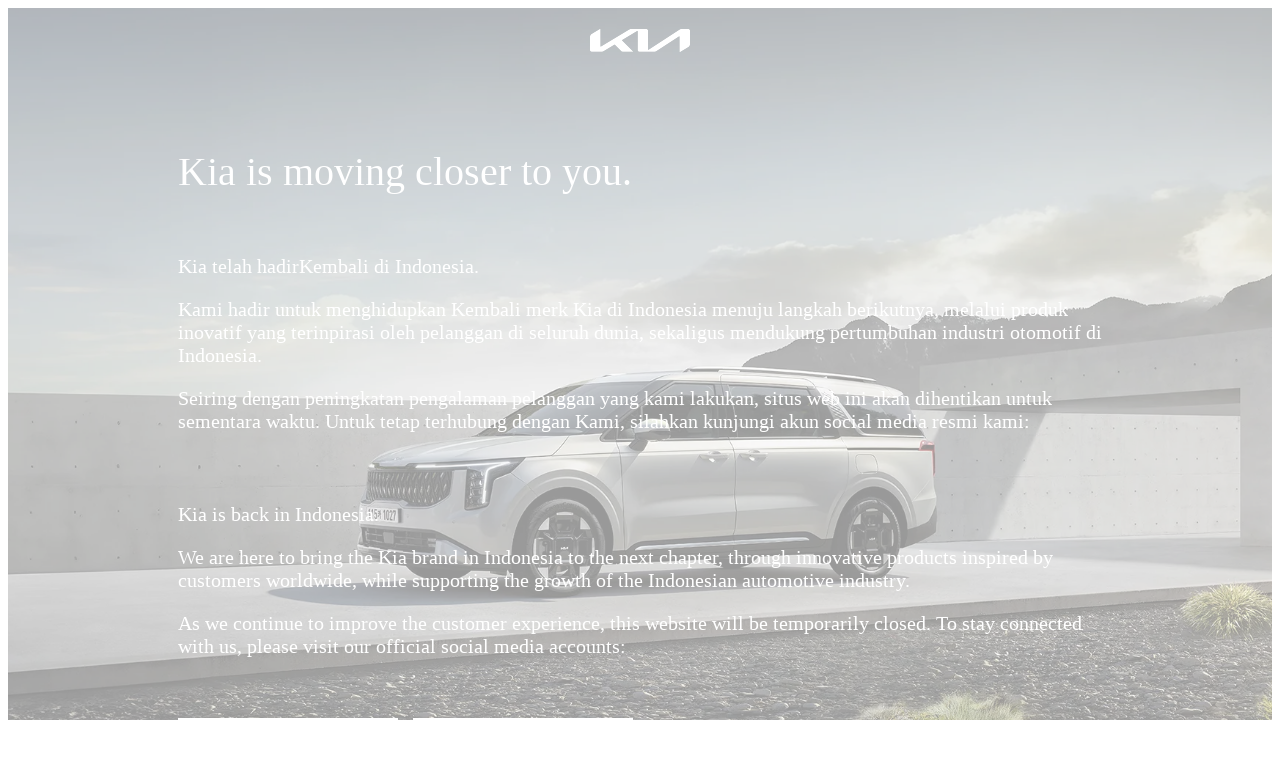

--- FILE ---
content_type: text/html; charset=utf-8
request_url: https://www.kia.com/id/main.html
body_size: 3432
content:

<!doctype html>
<html lang="ko">
<head>
    <meta charset="utf-8" />
    <meta name="viewport" content="width=device-width, initial-scale=1.0" />
    <title>Kia Indonesia</title>
    

<!-- head-in-content start -->

<script>
window.dataLayer = window.dataLayer ||[];
dataLayer.push({
    'event': 'page_view'
    , 'page_name': 'main' 	// 페이지명. Adobe Analytic page name을 설정하기 위해 설정한 meta tag중 "meta name = kia_metrics_pagename"에 설정된 content 값 입력, eg) <meta name="kia_metrics_pagename" content="cars | carnival | features"> 
    , 'page_type': 'main' //도메인을 제외한 URI의 2depth 카테고리명 입력, 단 Main의 경우 2depth가 없으므로 HOME으로 입력, eg) /shopping-tools/build-your-own --> build-your-own 입력 
    , 'prv_page_name': document.referrer == '' ? 'entry' : document.referrer   // 다음 페이지로 이동 시 이전 페이지명 기록, 첫 페이지의 경우 이전 페이지명이 없으므로 'entry'라고 입력
    
});    
    //console.log( JSON.stringify( window.dataLayer[window.dataLayer.length-1] ) );
</script>

<!-- Google Tag Manager #55505 #54979 START -->
<script>(function(w,d,s,l,i){w[l]=w[l]||[];w[l].push({'gtm.start': new Date().getTime(),event:'gtm.js'});var f=d.getElementsByTagName(s)[0], j=d.createElement(s),dl=l!='dataLayer'?'&l='+l:'';j.async=true;j.src= 'https://www.googletagmanager.com/gtm.js?id='+i+dl;f.parentNode.insertBefore(j,f); })(window,document,'script','dataLayer','GTM-K3ZNNGX');</script>
<!-- End Google Tag Manager #55505 #54979 END  -->


<!-- Meta Pixel Code #60469-->
<script>
!function(f,b,e,v,n,t,s)
{if(f.fbq)return;n=f.fbq= function(){n.callMethod?
n.callMethod.apply(n, arguments):n.queue.push( arguments)};
if(!f._fbq)f._fbq=n;n.push=n; n.loaded=!0;n.version='2.0';
n.queue=[];t=b.createElement( e);t.async=!0;
t.src=v;s=b. getElementsByTagName(e)[0];
s.parentNode.insertBefore(t,s) }(window, document,'script',
'https://connect.facebook.net/en_US/fbevents.js' );
fbq('init', '768871231210078');
fbq('track', 'PageView');
</script>
<noscript><img height="1" width="1" style="display:none" src="https://www.facebook.com/tr?id=768871231210078&ev=PageView&noscript=1"/></noscript>
<!-- End Meta Pixel Code -->


<!-- Google Tag Manager #61489-->
<script>(function(w,d,s,l,i){w[l]=w[l]||[];w[l].push({'gtm.start':
new Date().getTime(),event:'gtm.js'});var f=d.getElementsByTagName(s)[0],
j=d.createElement(s),dl=l!='dataLayer'?'&l='+l:'';j.async=true;j.src=
'https://www.googletagmanager.com/gtm.js?id='+i+dl;f.parentNode.insertBefore(j,f);
})(window,document,'script','dataLayer','GTM-NP9V5RD');</script>
<!-- End Google Tag Manager -->

<!-- //head-in-content end -->
</head>
<body>
    
<!-- body-top-content start -->

<!-- Google Tag Manager (noscript) #55505 #54979 START -->
<noscript><iframe src="https://www.googletagmanager.com/ns.html?id=GTM-K3ZNNGX" height="0" width="0" style="display:none;visibility:hidden"></iframe></noscript>
<!-- End Google Tag Manager (noscript) #55505 #54979 END -->

<!-- Google Tag Manager (noscript) #61489-->
<noscript><iframe src="https://www.googletagmanager.com/ns.html?id=GTM-NP9V5RD"
height="0" width="0" style="display:none;visibility:hidden"></iframe></noscript>
<!-- End Google Tag Manager (noscript) -->

<!-- //body-top-content end -->
<div class="parkingPage">
    <header><h1 onclick="location.reload()">Kia Indonesia</h1></header>
    <main>
		<!--
        <video autoplay loop muted onclick="location.reload()">
            <source src="/content/dam/kwcms/my/en/images/main/main_251127_mo.mp4" type="video/mp4" media="(width < 768px)" />
            <source src="/content/dam/kwcms/my/en/images/main/main_251127_pc.mp4" type="video/mp4" />
        </video>
		-->
        <img src="https://www.kia.com/content/dam/kwcms/id/en/images/main/kia-id-coming-soon.png" style="opacity: 0.4; width:100%;">
        <div class="pk_message">
            <div class="innerBox">
                <strong>Kia is moving closer to you.</strong>
                <p>Kia telah hadirKembali di Indonesia.</p>
                <p>Kami hadir untuk menghidupkan Kembali merk Kia di Indonesia menuju langkah berikutnya, melalui produk inovatif yang terinpirasi oleh pelanggan di seluruh dunia, sekaligus mendukung pertumbuhan industri otomotif di Indonesia.</p>
                <p>Seiring dengan peningkatan pengalaman pelanggan yang kami lakukan, situs web ini akan dihentikan untuk sementara waktu. Untuk tetap terhubung dengan Kami, silahkan kunjungi akun social media resmi kami:</p>
                <p class="gab_blank">Kia is back in Indonesia.</p>
                <p>We are here to bring the Kia brand in Indonesia to the next chapter, through innovative products inspired by customers worldwide, while supporting the growth of the Indonesian automotive industry.</p>
                <p>As we continue to improve the customer experience, this website will be temporarily closed. To stay connected with us, please visit our official social media accounts:</p>

                <div class="btnWrap">
                    <a target="_blank" href="https://www.instagram.com/kia.idn">Instagram</a>
                    <a target="_blank" href="https://www.facebook.com/share/1ZsrD36HyP/?mibextid=wwXIfr">Facebook</a>
                </div>

            </div>
        </div>
    </main>
    <footer>
        <div class="innerBox">
            <strong><img src="/content/dam/kwcms/gt/en/images/main/new/new-kia-logo-white.png" alt="KIA 로고"></strong>
            <em>Kia in <b>ID</b> </em>
            <p>Copyright© 2025 Kia Corporation. All Rights Reserved.</p>
        </div>
    </footer>
</div>
<style>
    @font-face {font-family: kia;font-weight: 100;font-style: normal;font-display: swap;src:url('/content/dam/kwcms/gt/en/font/font_optimization_201808/KiaSignatureLight.woff') format('woff');}
    @font-face {font-family: kia;font-weight: 400;font-style: normal;font-display: swap;src:url('/content/dam/kwcms/gt/en/font/font_optimization_201808/KiaSignatureRegular.woff') format('woff');}
    @font-face {font-family: kia;font-weight: 700;font-style: normal;font-display: swap;src:url('/content/dam/kwcms/gt/en/font/font_optimization_201808/KiaSignatureBold.woff') format('woff');}
    body:has(.parkingPage) { min-width:375px;margin:0;padding:0;background-color:#05141f;font-family:"kia",sans-serif; }
    .parkingPage, .parkingPage * { box-sizing:border-box; }
    .parkingPage header { position:absolute;left:0;top:0;z-index:10;display:flex;justify-content:center;align-items:center;width:100%;height:80px; }
    .parkingPage header h1 { overflow:hidden;width:100px;height:23px;margin:0;padding:0 0 0 100px;background:url('/content/dam/kwcms/gt/en/images/main/new/new-kia-logo-white.png') no-repeat center center / 100px auto;cursor:pointer; }
    .parkingPage header:hover { background-color:#ffffff; }
    .parkingPage header:hover h1 { background:url('/content/dam/kwcms/gt/en/images/main/new/new-kia-logo-midnight.png') no-repeat center center / 100px auto; }

    .parkingPage main { position:relative; }
    .parkingPage main img { width:100%;height:880px;object-fit:cover;cursor:pointer; }
    .parkingPage main .pk_message { position:absolute;left:0;top:80px;width:100%;padding:0 15px;color:#ffffff;}

    .parkingPage main .pk_message .innerBox { width:100%;max-width:1024px;margin:0 auto;padding:60px 50px 50px 50px;font-size:20px; }
    .parkingPage main .pk_message strong { font-weight:400;font-size:2em; }
    .parkingPage main .pk_message strong + p { margin-top:60px; }
    .parkingPage main .pk_message p { font-weight:100; }
    .parkingPage main .btnWrap { margin-top:50px; }
    .parkingPage main a { display:inline-flex;justify-content:center;align-items:center;width:220px;margin-top:10px;margin-right:10px;padding:21px 40px;background-color:#ffffff;font-size:14px;color:#05141f;text-decoration:none;font-weight:700;white-space:nowrap; }
    .parkingPage main a:hover { text-decoration:underline; }
    .parkingPage main a + a { margin-right:0; }

    .parkingPage footer { width:100%;padding:80px 15px 45px 15px;background-color:#05141f;font-size:14px;color:#aaaaaa; }
    .parkingPage footer .innerBox { width:100%;max-width:1440px;margin:0 auto; }
    .parkingPage footer strong { display:block;margin-left:4px;margin-right:10px;color:#ffffff; }
    .parkingPage footer em { display:block;margin:0;padding:40px 0 0 0;font-style:normal;color:#999999; }
    .parkingPage footer em b { color:#ffffff; }
    .parkingPage footer p { margin:50px 0 0 0;padding:0;font-size:11px;color:#ffffff66; }

    .gab_blank {padding-top:50px;}

    @media (max-width:1440px) {  }
    @media (max-width:1024px) {  
        .parkingPage header { height:60px; }
        .parkingPage header header h1 { width:70px; }
    	.parkingPage main img { height:800px; }
    	.parkingPage main .pk_message { top:60px;}
    .parkingPage main .pk_message strong {font-size:1.5em;}
    .parkingPage main .pk_message .innerBox { font-size:16px; } 
    }
	@media (max-width:767px) { 
    	.parkingPage main .pk_message .innerBox { font-size:14px; }
        .parkingPage main img { height:680px; }
     	.parkingPage main .pk_message strong { font-weight:400;font-size:1.5em; }
    	.parkingPage main .btnWrap { margin-top:30px; }
    	.parkingPage main .pk_message .innerBox { padding:30px 5px 0 5px; }
    	.parkingPage main .pk_message strong + p { margin-top:30px; }
    	.parkingPage main a { width:140px;padding:10px 20px; }
    	.parkingPage footer { padding:40px 15px 30px 15px; }
    .gab_blank {padding-top:20px;} 
	}

</style>
<script>

</script>
<script defer src="https://static.cloudflareinsights.com/beacon.min.js/vcd15cbe7772f49c399c6a5babf22c1241717689176015" integrity="sha512-ZpsOmlRQV6y907TI0dKBHq9Md29nnaEIPlkf84rnaERnq6zvWvPUqr2ft8M1aS28oN72PdrCzSjY4U6VaAw1EQ==" data-cf-beacon='{"version":"2024.11.0","token":"1c88a1a953774ba8b3afad5450c7a131","server_timing":{"name":{"cfCacheStatus":true,"cfEdge":true,"cfExtPri":true,"cfL4":true,"cfOrigin":true,"cfSpeedBrain":true},"location_startswith":null}}' crossorigin="anonymous"></script>
</body>
</html>